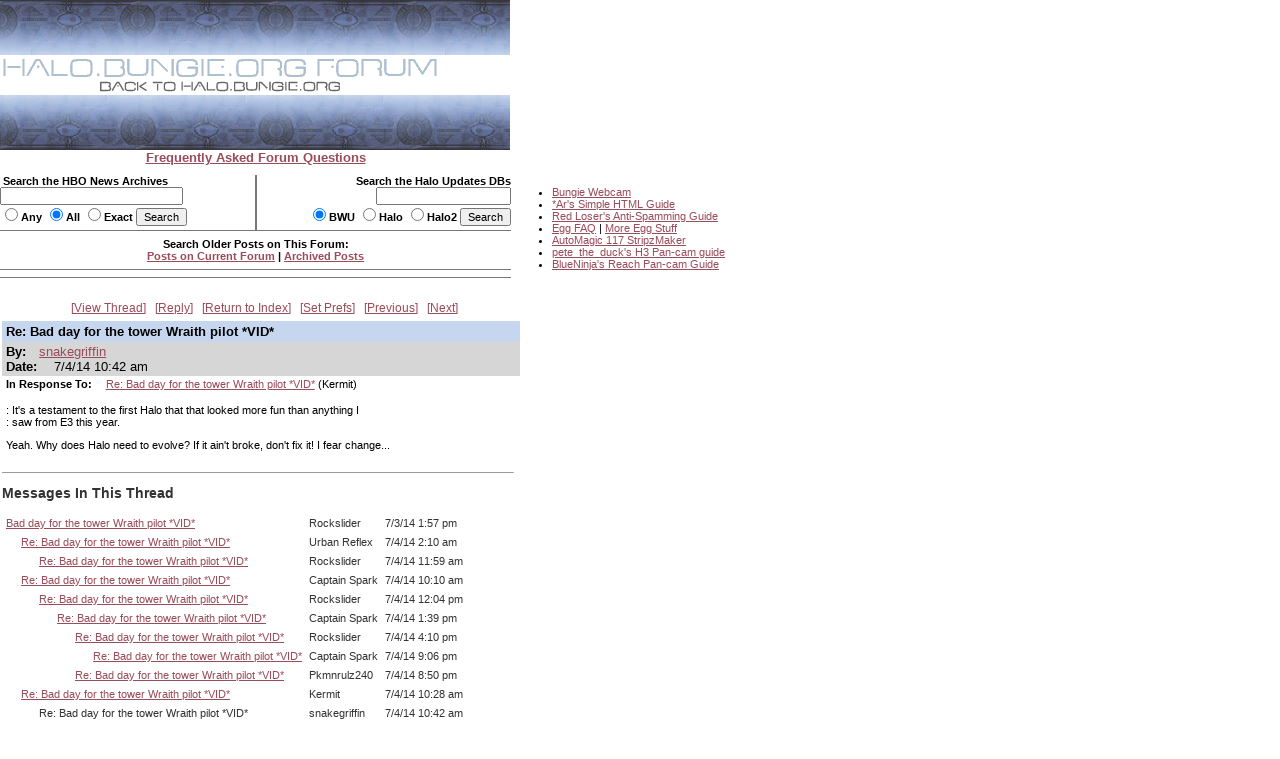

--- FILE ---
content_type: text/html
request_url: https://carnage.bungie.org/haloforum/halo.forum.pl?read=1196314
body_size: 13644
content:
<!DOCTYPE html PUBLIC '-//W3C//DTD HTML 4.01 Transitional//EN' 'http://www.w3.org/TR/html4/loose.dtd'>
<html><head>
<meta http-equiv='content-type' content='text/html; charset=iso-8859-1'>
<link rel='stylesheet' type='text/css' media='all' href='/haloforum/css/jScrollPane.css'>
<script type='text/javascript' src='http://ajax.googleapis.com/ajax/libs/jquery/1.4.2/jquery.min.js'></script>
<script type='text/javascript' src='/haloforum/includes/jScrollPane.js'></script>
<script type="text/javascript">
	$(function() {
		$('#pane1').jScrollPane();
	});
</script>
<title>Re: Bad day for the tower Wraith pilot *VID*</title>
<link type='text/css' rel='stylesheet' href='/haloforum/css/webbbs.css'>
<!--[if IE 6]>
<style type='text/css'>
	.scroll-pane {
		width: 460px;
	}
</style>
<![endif]-->
<!-- Global site tag (gtag.js) - Google Analytics -->
<script async src="https://www.googletagmanager.com/gtag/js?id=UA-49664720-1"></script>
<script>
  window.dataLayer = window.dataLayer || [];
  function gtag(){dataLayer.push(arguments);}
  gtag('js', new Date());

  gtag('config', 'UA-49664720-1');
</script>
</head><body >
<map name="forumtopmap"><area href="https://halo.bungie.org/" coords="96,21,342,40" shape="rect" alt="HBO"><area href="https://carnage.bungie.org/haloforum/" coords="0,0,438,22" shape="rect" alt="HBO Forum"></map><table cellpadding="0" cellspacing="0"  border="0" width="950">
	<tr>
		<td valign=top align="left" width="510" colspan="3"><img src="/haloforum/images/glyphstripup.jpg" alt="glyphstrip"></td>
		<td valign=top rowspan=3 align="left" width="1"><img src="/haloforum/images/spacer.gif" width="1" height=150 alt=""></td>
		<td valign=top rowspan="3" align="left"  height="150">&nbsp;</td>
	</tr>
	<tr>
		<td valign=top align="left" colspan="3"><img src="/haloforum/images/halobluenew.forum.gif"   border=0 usemap="#forumtopmap" alt="Halo.bungie.org"></td>
	</tr>
	<tr>
		<td valign=top align="left" colspan="3"><img src="/haloforum/images/glyphstripdown.jpg" alt="glyphstrip"></td>
	</tr>
	<tr>
		<td colspan="3" align="center"><a href="forum_faq.shtml"><span class="big"><b>Frequently Asked Forum Questions</b></span></a></td>
		<td colspan="2"><img src="/haloforum/images/spacer.gif" height="1"  alt=""></td>
	</tr>
	<tr>
		<td colspan="5"><img src="/haloforum/images/spacer.gif" height=10 alt=""></td>
	</tr>
	<tr>
		<td valign="top" align="left" width="255"><form action="https://halo.bungie.org/newssearch.html" method="post"><span class="mainplustwo"><b>&nbsp;Search the HBO News Archives<br><input type="text" name="search" size="28" value=""><br><input type="radio" name="match" value="any">Any&nbsp;<input type="radio" name="match" value="all" checked>All&nbsp;<input type="radio" name="match" value="exact">Exact&nbsp;<input type="submit" name="submit" value="Search"></b></span></form></td>
		<td valign="top" align="center" bgcolor="#777777"><img src="/haloforum/images/spacer.gif" width="1" height="1"  alt=""></td>
		<td valign="top" align="right" width="254"><form action="https://halo.bungie.org/updatesearch.html" method="post"><span class="mainplustwo"><b>Search the Halo Updates DBs<br><input type="text" name="searchtext" size="20"><br><input type="radio" name="vers" value="bwu" checked>BWU&nbsp;<input type="radio" name="vers" value="halo">Halo&nbsp;<input type="radio" name="vers" value="halo2">Halo2&nbsp;<input type="submit" value="Search"></b></span></form></td>
		<td valign=top rowspan="10" width="1"><img src="/haloforum/images/spacer.gif" width="1" height="10" alt=""></td>
		<td valign=top rowspan="10" align="left">
			<ul class="main">
				<li><a href="https://www.bungie.net/inside/webcam.aspx" target="_blank">Bungie Webcam</a>
				<li><a href="https://forums.bungie.org/halo/archive6.pl?read=153157" target="_blank">*Ar's Simple HTML Guide</a>
				<li><a href="https://carnage.bungie.org/haloforum/antispamguide.shtml" target="_blank">Red Loser's Anti-Spamming Guide</a>
				<li><a href="https://halo.bungie.org/tipsntricks/eastereggfaq.html" target="_blank">Egg FAQ</a> | <a href="https://carnage.bungie.org/haloforum/halo.forum.pl?read=212474" target="_blank">More Egg Stuff</a>
				<li><a href="https://halo.bungie.org/misc/forum_magix/" target="_blank">AutoMagic 117 StripzMaker</a>
				<li><a href="https://carnage.bungie.org/haloforum/halo.forum.pl?read=879249" target="_blank">pete_the_duck's H3 Pan-cam guide</a>
				<li><a href="https://carnage.bungie.org/haloforum/halo.forum.pl?read=1018769">BlueNinja's Reach Pan-cam Guide</a>
			</ul>
		</td>
	</tr>
	<tr><td valign=middle align="center" colspan="3" bgcolor="#777777" height="1"><img src="/haloforum/images/spacer.gif" width="510" height="1" alt=""></td></tr>
	<tr><td valign=middle align="center" colspan="3"><img src="/haloforum/images/spacer.gif" width="510" height="5" alt=""></td></tr>
	<tr><td valign=middle align="center" colspan="3"><span class="mainplustwo"><b>Search Older Posts on This Forum:</b></span><br><b><A HREF="halo.forum.pl?search">Posts on Current Forum</A> | <a href="https://library.bungie.org/">Archived Posts</a></b></td></tr>
	<tr><td valign=middle align="center" colspan="3"><img src="/haloforum/images/spacer.gif" width="510" height="5" alt=""></td></tr>
	<tr><td valign=middle align="center" colspan="3" bgcolor="#777777" height="1"><img src="/haloforum/images/spacer.gif" width="510" height="1" alt=""></td></tr>
	<tr><td valign=middle align="center" colspan="3"><img src="/haloforum/images/spacer.gif" width="510" height="2" alt=""></td></tr>
	<tr><td valign=middle align="center" colspan="3"><img src="images/spacer.gif" width="510" height="5" alt=""></td></tr>
	<tr><td valign=middle align="center" colspan="3" bgcolor="#777777" height="1"><img src="images/spacer.gif" width="510" height="1" alt=""></td></tr>
	<tr><td valign=middle align="center" colspan="3"><img src="images/spacer.gif" width="510" height="2" alt=""></td></tr>
</table>	
<br clear="left">
<div id='glob_wrapbbs'>
<div class='glob_navbar'>

 <span><a href="#Responses">View Thread</a></span> 
 <span><a href="#PostResponse">Reply</a></span> 
 <span><a href="/haloforum/halo.forum.pl?">Return to Index</a></span> 
 <span><a href="/haloforum/halo.forum.pl?reconfigure">Set Prefs</a></span> 
 <span><a href="/haloforum/halo.forum.pl?read=1196313">Previous</a></span> 
 <span><a href="/haloforum/halo.forum.pl?read=1196315">Next</a></span> 

</div>
<div id='glob_header'>

</div>
<div id="msg_wrap">

<div class='msg_headln'>Re: Bad day for the tower Wraith pilot *VID*</div>
<div class="msg_userln">
By:<span class='msg_poster'><a href="/haloforum/halo.forum.pl?profile=snakegriffin" target="_blank">snakegriffin</a></span><br>
Date: <span class="msg_date">7/4/14 10:42 am</span>
</div>
<div class="msg_prev">In Response To: <span class="msg_subject"><a href="/haloforum/halo.forum.pl?read=1196313">Re: Bad day for the tower Wraith pilot *VID*</a> (Kermit)</span> </div>
<div class="msg_text"> 
<BR>: It's a testament to the first Halo that that looked more fun than anything I
<BR>: saw from E3 this year.
<P>Yeah. Why does Halo need to evolve? If it ain't broke, don't fix it! I fear change...
<BR>
 </div>
</div>
<hr width="510" align="left" size="1"><div id="msg_respons">

<a name="Responses"></a>
<h2>Messages In This Thread</h2>
<div>
<table BORDER='0' CELLSPACING='1' CELLPADDING='3'>
<tr><td><a name='m_1196293' id='m_1196293' href='/haloforum/halo.forum.pl?read=1196293'>Bad day for the tower Wraith pilot *VID*</a></td><td>Rockslider</td><td>7/3/14 1:57 pm</td></tr>
<tr><td> &nbsp; &nbsp; &nbsp;<a name='m_1196309' id='m_1196309' href='/haloforum/halo.forum.pl?read=1196309'>Re: Bad day for the tower Wraith pilot *VID*</a></td><td>Urban Reflex</td><td>7/4/14 2:10 am</td></tr>
<tr><td> &nbsp; &nbsp; &nbsp; &nbsp; &nbsp; &nbsp;<a name='m_1196317' id='m_1196317' href='/haloforum/halo.forum.pl?read=1196317'>Re: Bad day for the tower Wraith pilot *VID*</a></td><td>Rockslider</td><td>7/4/14 11:59 am</td></tr>
<tr><td> &nbsp; &nbsp; &nbsp;<a name='m_1196312' id='m_1196312' href='/haloforum/halo.forum.pl?read=1196312'>Re: Bad day for the tower Wraith pilot *VID*</a></td><td>Captain Spark</td><td>7/4/14 10:10 am</td></tr>
<tr><td> &nbsp; &nbsp; &nbsp; &nbsp; &nbsp; &nbsp;<a name='m_1196318' id='m_1196318' href='/haloforum/halo.forum.pl?read=1196318'>Re: Bad day for the tower Wraith pilot *VID*</a></td><td>Rockslider</td><td>7/4/14 12:04 pm</td></tr>
<tr><td> &nbsp; &nbsp; &nbsp; &nbsp; &nbsp; &nbsp; &nbsp; &nbsp; &nbsp;<a name='m_1196320' id='m_1196320' href='/haloforum/halo.forum.pl?read=1196320'>Re: Bad day for the tower Wraith pilot *VID*</a></td><td>Captain Spark</td><td>7/4/14 1:39 pm</td></tr>
<tr><td> &nbsp; &nbsp; &nbsp; &nbsp; &nbsp; &nbsp; &nbsp; &nbsp; &nbsp; &nbsp; &nbsp; &nbsp;<a name='m_1196322' id='m_1196322' href='/haloforum/halo.forum.pl?read=1196322'>Re: Bad day for the tower Wraith pilot *VID*</a></td><td>Rockslider</td><td>7/4/14 4:10 pm</td></tr>
<tr><td> &nbsp; &nbsp; &nbsp; &nbsp; &nbsp; &nbsp; &nbsp; &nbsp; &nbsp; &nbsp; &nbsp; &nbsp; &nbsp; &nbsp; &nbsp;<a name='m_1196325' id='m_1196325' href='/haloforum/halo.forum.pl?read=1196325'>Re: Bad day for the tower Wraith pilot *VID*</a></td><td>Captain Spark</td><td>7/4/14 9:06 pm</td></tr>
<tr><td> &nbsp; &nbsp; &nbsp; &nbsp; &nbsp; &nbsp; &nbsp; &nbsp; &nbsp; &nbsp; &nbsp; &nbsp;<a name='m_1196324' id='m_1196324' href='/haloforum/halo.forum.pl?read=1196324'>Re: Bad day for the tower Wraith pilot *VID*</a></td><td>Pkmnrulz240</td><td>7/4/14 8:50 pm</td></tr>
<tr><td> &nbsp; &nbsp; &nbsp;<a name='m_1196313' id='m_1196313' href='/haloforum/halo.forum.pl?read=1196313'>Re: Bad day for the tower Wraith pilot *VID*</a></td><td>Kermit</td><td>7/4/14 10:28 am</td></tr>
<tr><td> &nbsp; &nbsp; &nbsp; &nbsp; &nbsp; &nbsp;Re: Bad day for the tower Wraith pilot *VID*</td><td>snakegriffin</td><td>7/4/14 10:42 am</td></tr>
<tr><td> &nbsp; &nbsp; &nbsp; &nbsp; &nbsp; &nbsp; &nbsp; &nbsp; &nbsp;<a name='m_1196315' id='m_1196315' href='/haloforum/halo.forum.pl?read=1196315'>Re: Bad day for the tower Wraith pilot *VID*</a></td><td>Rockslider</td><td>7/4/14 11:31 am</td></tr>
<tr><td> &nbsp; &nbsp; &nbsp; &nbsp; &nbsp; &nbsp; &nbsp; &nbsp; &nbsp; &nbsp; &nbsp; &nbsp;<a name='m_1196374' id='m_1196374' href='/haloforum/halo.forum.pl?read=1196374'>Re: Bad day for the tower Wraith pilot *VID*</a></td><td>snakegriffin</td><td>7/5/14 4:52 pm</td></tr>
<tr><td> &nbsp; &nbsp; &nbsp; &nbsp; &nbsp; &nbsp;<a name='m_1196319' id='m_1196319' href='/haloforum/halo.forum.pl?read=1196319'>Re: Bad day for the tower Wraith pilot *VID*</a></td><td>Rockslider</td><td>7/4/14 12:32 pm</td></tr>
<tr><td> &nbsp; &nbsp; &nbsp;<a name='m_1196321' id='m_1196321' href='/haloforum/halo.forum.pl?read=1196321'>Re: Bad day for the tower Wraith pilot *VID*</a></td><td>uberfoop</td><td>7/4/14 1:44 pm</td></tr>
</table></div>
</div>
<div id="msg_form">
<a name="PostResponse"></a>
<h3>Sign up to post.</h3>
You will only be able to post to the forum if you first create a user profile.<br/>
If, however, you already have a user profile, please follow the &quot;Set Preferences&quot; link on the main index page and enter your user name to log in to post.</div>

<div id='glob_footer'>
<div id='glob_footerbbs'>
<div class='glob_navbar'>

 <span><a href="#Responses">View Thread</a></span> 
 <span><a href="#PostResponse">Reply</a></span> 
 <span><a href="/haloforum/halo.forum.pl?">Return to Index</a></span> 
 <span><a href="/haloforum/halo.forum.pl?reconfigure">Set Prefs</a></span> 
 <span><a href="/haloforum/halo.forum.pl?read=1196313">Previous</a></span> 
 <span><a href="/haloforum/halo.forum.pl?read=1196315">Next</a></span> 

</div>
<p style='font-size:0.85em;'>The HBO Forum is maintained by <a href='mailto:haloposts@bungie.org'>Halo Admin</a><br>
<a href='http://tetrabb.com/' target='_blank'>WebBBS 5.20</a> &#169; 2006 <a
 href='http://tetrabb.com/' target='_blank'>tetra-team</a>
</p>
</div></div>
</div>

</body></html>
